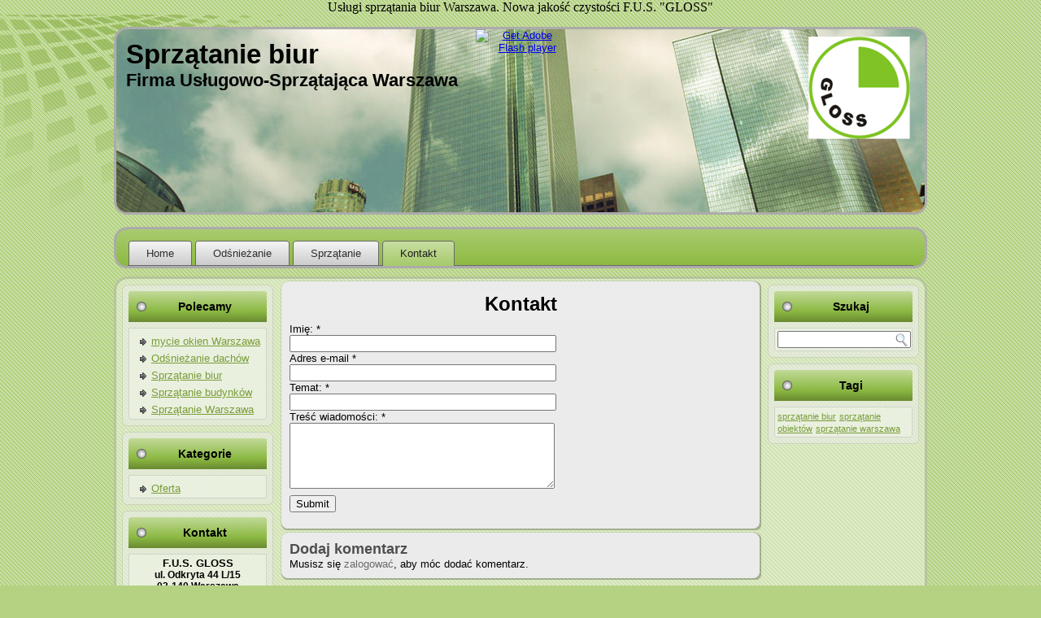

--- FILE ---
content_type: text/html; charset=UTF-8
request_url: http://sprzataniebiur.waw.pl/kontakt/
body_size: 5052
content:
<!DOCTYPE html PUBLIC "-//W3C//DTD XHTML 1.0 Transitional//EN" "http://www.w3.org/TR/xhtml1/DTD/xhtml1-transitional.dtd">
<html xmlns="http://www.w3.org/1999/xhtml" lang="pl-PL">
<head profile="http://gmpg.org/xfn/11">
<meta http-equiv="Content-Type" content="text/html; charset=UTF-8" />
<title>Sprzątanie Biur Kontakt | Sprzątanie biur</title>
<link rel="stylesheet" href="http://sprzataniebiur.waw.pl/wp-content/themes/sprzatanieBiu5/style.css" type="text/css" media="screen" />
<!--[if IE 6]><link rel="stylesheet" href="http://sprzataniebiur.waw.pl/wp-content/themes/sprzatanieBiu5/style.ie6.css" type="text/css" media="screen" /><![endif]-->
<!--[if IE 7]><link rel="stylesheet" href="http://sprzataniebiur.waw.pl/wp-content/themes/sprzatanieBiu5/style.ie7.css" type="text/css" media="screen" /><![endif]-->
<link rel="pingback" href="http://sprzataniebiur.waw.pl/xmlrpc.php" />
<link rel="alternate" type="application/rss+xml" title="Sprzątanie biur &raquo; Kanał z wpisami" href="http://sprzataniebiur.waw.pl/feed/" />
<link rel="alternate" type="application/rss+xml" title="Sprzątanie biur &raquo; Kanał z komentarzami" href="http://sprzataniebiur.waw.pl/comments/feed/" />
<link rel="alternate" type="application/rss+xml" title="Sprzątanie biur &raquo; Kontakt Kanał z komentarzami" href="http://sprzataniebiur.waw.pl/kontakt/feed/" />
<link rel='stylesheet' id='cntctfrm_stylesheet-css'  href='http://sprzataniebiur.waw.pl/wp-content/plugins/contact-form-plugin/css/style.css?ver=4.1.41' type='text/css' media='all' />
<script type='text/javascript' src='http://sprzataniebiur.waw.pl/wp-includes/js/jquery/jquery.js?ver=1.11.1'></script>
<script type='text/javascript' src='http://sprzataniebiur.waw.pl/wp-includes/js/jquery/jquery-migrate.min.js?ver=1.2.1'></script>
<link rel="EditURI" type="application/rsd+xml" title="RSD" href="http://sprzataniebiur.waw.pl/xmlrpc.php?rsd" />
<link rel="wlwmanifest" type="application/wlwmanifest+xml" href="http://sprzataniebiur.waw.pl/wp-includes/wlwmanifest.xml" /> 
<link rel='shortlink' href='http://sprzataniebiur.waw.pl/?p=30' />

<!-- All in One SEO Pack 2.2.3.1 by Michael Torbert of Semper Fi Web Design[293,325] -->
<meta name="description"  content="Firma Gloss - sprzątanie biur Warszawa. Nowa jakość czystości." />

<meta name="keywords"  content="sprzątanie biur, sprzatanie warszawa,  sprzątanie obiektów warszawa" />

<center>Usługi sprzątania biur Warszawa. Nowa jakość czystości  F.U.S. "GLOSS" 
<link rel="canonical" href="http://sprzataniebiur.waw.pl/kontakt/" />
		<script type="text/javascript">
		  var _gaq = _gaq || [];
		  _gaq.push(['_setAccount', 'UA-36029230-1']);
		  _gaq.push(['_trackPageview']);
		  (function() {
		    var ga = document.createElement('script'); ga.type = 'text/javascript'; ga.async = true;
			ga.src = ('https:' == document.location.protocol ? 'https://ssl' : 'http://www') + '.google-analytics.com/ga.js';
		    var s = document.getElementsByTagName('script')[0]; s.parentNode.insertBefore(ga, s);
		  })();
		</script>
		<script type="text/javascript">
		function recordOutboundLink(link, category, action) {
					_gat._getTrackerByName()._trackEvent(category, action);
					if ( link.target == '_blank' ) return true;
			setTimeout('document.location = "' + link.href + '"', 100);
			return false;
		}
			/* use regular Javascript for this */
			function getAttr(ele, attr) {
				var result = (ele.getAttribute && ele.getAttribute(attr)) || null;
				if( !result ) {
					var attrs = ele.attributes;
					var length = attrs.length;
					for(var i = 0; i < length; i++)
					if(attr[i].nodeName === attr) result = attr[i].nodeValue;
				}
				return result;
			}
			function aiosp_addLoadEvent(func) {
			  var oldonload = window.onload;
			  if (typeof window.onload != 'function') {
			    window.onload = func;
			  } else {
			    window.onload = function() {
			      if (oldonload) {
			        oldonload();
			      }
			      func();
			    }
			  }
			}
			
			function aiosp_addEvent(element, evnt, funct){
			  if (element.attachEvent)
			   return element.attachEvent('on'+evnt, funct);
			  else
			   return element.addEventListener(evnt, funct, false);
			}

			aiosp_addLoadEvent(function () {
				var links = document.getElementsByTagName('a');
				for (var x=0; x < links.length; x++) {
					if (typeof links[x] == 'undefined') continue;
					aiosp_addEvent( links[x], 'onclick', function () {
						var mydomain = new RegExp(document.domain, 'i');
						href = getAttr(this, 'href');
						if (href && href.toLowerCase().indexOf('http') === 0 && !mydomain.test(href)) {
							recordOutboundLink(this, 'Outbound Links', href);
						}
					});
				}
			});
		</script>
<!-- /all in one seo pack -->
<script type="text/javascript" src="http://sprzataniebiur.waw.pl/wp-content/themes/sprzatanieBiu5/script.js"></script>
</head>
<body class="page page-id-30 page-template-default">
<div id="art-page-background-glare-wrapper">
    <div id="art-page-background-glare"></div>
</div>
<div id="art-main">
    <div class="cleared reset-box"></div>
    <div class="art-header">
        <div class="art-header-position">
            <div class="art-header-wrapper">
                <div class="cleared reset-box"></div>
                <div class="art-header-inner">
                <div class="art-headerobject"></div>
                <script type="text/javascript" src="http://sprzataniebiur.waw.pl/wp-content/themes/sprzatanieBiu5/swfobject.js"></script>
                <script type="text/javascript">
                jQuery((function (swf) {
                    return function () {
                        swf.switchOffAutoHideShow();
                        swf.registerObject("art-flash-object", "9.0.0", "http://sprzataniebiur.waw.pl/wp-content/themes/sprzatanieBiu5/expressInstall.swf");
                    }
                })(swfobject));
                </script>
                <div id="art-flash-area">
                <div id="art-flash-container">
                <object classid="clsid:D27CDB6E-AE6D-11cf-96B8-444553540000" width="994" height="225" id="art-flash-object">
                	<param name="movie" value="http://sprzataniebiur.waw.pl/wp-content/themes/sprzatanieBiu5/container.swf" />
                	<param name="quality" value="high" />
                	<param name="scale" value="default" />
                	<param name="wmode" value="transparent" />
                	<param name="flashvars" value="color1=0xFFFFFF&amp;alpha1=.50&amp;framerate1=24&amp;loop=true&amp;wmode=transparent&amp;clip=http://sprzataniebiur.waw.pl/wp-content/themes/sprzatanieBiu5/images/flash.swf&amp;radius=15&amp;clipx=0&amp;clipy=-12&amp;initalclipw=900&amp;initalcliph=225&amp;clipw=994&amp;cliph=248&amp;width=994&amp;height=225&amp;textblock_width=0&amp;textblock_align=no&amp;hasTopCorners=true&amp;hasBottomCorners=true" />
                    <param name="swfliveconnect" value="true" />
                	<!--[if !IE]>-->
                	<object type="application/x-shockwave-flash" data="http://sprzataniebiur.waw.pl/wp-content/themes/sprzatanieBiu5/container.swf" width="994" height="225">
                	    <param name="quality" value="high" />
                	    <param name="scale" value="default" />
                	    <param name="wmode" value="transparent" />
                    	<param name="flashvars" value="color1=0xFFFFFF&amp;alpha1=.50&amp;framerate1=24&amp;loop=true&amp;wmode=transparent&amp;clip=http://sprzataniebiur.waw.pl/wp-content/themes/sprzatanieBiu5/images/flash.swf&amp;radius=15&amp;clipx=0&amp;clipy=-12&amp;initalclipw=900&amp;initalcliph=225&amp;clipw=994&amp;cliph=248&amp;width=994&amp;height=225&amp;textblock_width=0&amp;textblock_align=no&amp;hasTopCorners=true&amp;hasBottomCorners=true" />
                        <param name="swfliveconnect" value="true" />
                	<!--<![endif]-->
                		<div class="art-flash-alt"><a href="http://www.adobe.com/go/getflashplayer"><img src="http://www.adobe.com/images/shared/download_buttons/get_flash_player.gif" alt="Get Adobe Flash player" /></a></div>
                	<!--[if !IE]>-->
                	</object>
                	<!--<![endif]-->
                </object>
                </div>
                </div>
                <div class="art-logo">
                                                <h1 class="art-logo-name"><a href="http://sprzataniebiur.waw.pl/">Sprzątanie biur</a></h1>
                                                                    <h2 class="art-logo-text">Firma Usługowo-Sprzątająca Warszawa</h2>
                                </div>
                </div>
            </div>
        </div>
    </div>
    <div class="cleared reset-box"></div>
    <div class="art-bar art-nav">
        <div class="art-nav-outer">
        <div class="art-nav-wrapper">
        <div class="art-nav-inner">
    	
<ul class="art-hmenu">
	<li class="menu-item-home"><a href="http://sprzataniebiur.waw.pl" title="Home">Home</a>
	</li>
	<li class="menu-item-26"><a href="http://sprzataniebiur.waw.pl/odsniezanie/" title="Odśnieżanie">Odśnieżanie</a>
	</li>
	<li class="menu-item-28"><a href="http://sprzataniebiur.waw.pl/sprzatanie/" title="Sprzątanie">Sprzątanie</a>
	</li>
	<li class="menu-item-30 active"><a class="active" href="http://sprzataniebiur.waw.pl/kontakt/" title="Kontakt">Kontakt</a>
	</li>
</ul>
        </div>
        </div>
        </div>
    </div>
    <div class="cleared reset-box"></div>
    <div class="art-box art-sheet">
        <div class="art-box-body art-sheet-body">
<div class="art-layout-wrapper">
    <div class="art-content-layout">
        <div class="art-content-layout-row">
            <div class="art-layout-cell art-sidebar1">
              <div class="art-box art-block widget widget_links" id="linkcat-3">
    <div class="art-box-body art-block-body"><div class="art-bar art-blockheader">
    <h3 class="t">Polecamy</h3>
</div><div class="art-box art-blockcontent">
    <div class="art-box-body art-blockcontent-body">
	<ul class='xoxo blogroll'>
<li><a href="http://mycie-okien.warszawa.pl" title="mycie okien Warszawa" target="_blank">mycie okien Warszawa</a></li>
<li><a href="http://odsniezaniedachow.net.pl" title="Odśnieżanie Warszawa" target="_blank">Odśnieżanie dachów</a></li>
<li><a href="http://www.gloss.com.pl" title="Usługi sprzątanie biur Warszawa" target="_blank">Sprzątanie biur</a></li>
<li><a href="http://www.sprzataniebudynkow.pl" title="Warszawa &#8211; sprzatanie" target="_blank">Sprzątanie budynków</a></li>
<li><a href="http://www.sprzatanie24.waw.pl" title="sprzątanie obiektów Warszawa" target="_blank">Sprzątanie Warszawa</a></li>

	</ul>
		<div class="cleared"></div>
    </div>
</div>		<div class="cleared"></div>
    </div>
</div><div class="art-box art-block widget widget_categories" id="categories-2">
    <div class="art-box-body art-block-body"><div class="art-bar art-blockheader">
    <h3 class="t">Kategorie</h3>
</div><div class="art-box art-blockcontent">
    <div class="art-box-body art-blockcontent-body">
		<ul>
	<li class="cat-item cat-item-4"><a href="http://sprzataniebiur.waw.pl/category/oferta/" >Oferta</a>
</li>
		</ul>
		<div class="cleared"></div>
    </div>
</div>		<div class="cleared"></div>
    </div>
</div><div class="art-box art-block widget widget_text" id="text-2">
    <div class="art-box-body art-block-body"><div class="art-bar art-blockheader">
    <h3 class="t">Kontakt</h3>
</div><div class="art-box art-blockcontent">
    <div class="art-box-body art-blockcontent-body">			<div class="textwidget"><p style="text-align: center;"><strong>F.U.S. GLOSS</strong></p>
<p style="text-align: center;"><span style="font-family: arial, helvetica, sans-serif; font-size: 12px;"><strong>ul. Odkryta 44 L/15</strong></span></p>
<p style="text-align: center;"><span style="font-family: arial, helvetica, sans-serif; font-size: 12px;"><strong>03-140 Warszawa</strong></span></p>

<h4 style="text-align: center;"><span style="font-family: arial, helvetica, sans-serif; font-size: 12px;"><strong>tel./fax: ( 22) 889 72 74</strong></span></h4>
<p style="text-align: center;"><span style="font-family: arial, helvetica, sans-serif; font-size: 12px;"><strong>(22) 889-74-04</strong></span>
<span style="font-family: arial, helvetica, sans-serif; font-size: 12px;"> <strong>(22) 889-72-74</strong></span>
<span style="font-family: arial, helvetica, sans-serif; font-size: 12px;"> <strong>601-555-686</strong></span></p></div>
				<div class="cleared"></div>
    </div>
</div>		<div class="cleared"></div>
    </div>
</div><div class="art-box art-block widget widget_search" id="search-2">
    <div class="art-box-body art-block-body"><div class="art-box art-blockcontent">
    <div class="art-box-body art-blockcontent-body"><form class="art-search" method="get" name="searchform" action="http://sprzataniebiur.waw.pl/">
  <div><input class="art-search-text" name="s" type="text" value="" /></div>
  <input class="art-search-button" type="submit" value="" />       
</form>		<div class="cleared"></div>
    </div>
</div>		<div class="cleared"></div>
    </div>
</div><div class="art-box art-block widget widget_pages" id="pages-2">
    <div class="art-box-body art-block-body"><div class="art-bar art-blockheader">
    <h3 class="t">Strony</h3>
</div><div class="art-box art-blockcontent">
    <div class="art-box-body art-blockcontent-body">		<ul>
			<li class="page_item page-item-30 current_page_item"><a href="http://sprzataniebiur.waw.pl/kontakt/">Kontakt</a></li>
<li class="page_item page-item-26"><a href="http://sprzataniebiur.waw.pl/odsniezanie/">Odśnieżanie</a></li>
<li class="page_item page-item-28"><a href="http://sprzataniebiur.waw.pl/sprzatanie/">Sprzątanie</a></li>
		</ul>
				<div class="cleared"></div>
    </div>
</div>		<div class="cleared"></div>
    </div>
</div><div class="art-box art-block widget widget_recent_entries" id="recent-posts-2">
    <div class="art-box-body art-block-body"><div class="art-bar art-blockheader">
    <h3 class="t">Ostatnie wpisy</h3>
</div><div class="art-box art-blockcontent">
    <div class="art-box-body art-blockcontent-body">						<ul>
					<li>
				<a href="http://sprzataniebiur.waw.pl/uslugi-sprzatanie-biur/">Usługi &#8211; sprzątanie biur</a>
						</li>
				</ul>
				<div class="cleared"></div>
    </div>
</div>		<div class="cleared"></div>
    </div>
</div><div class="art-box art-block widget widget_wp_onlinemechanic" id="wp_onlinemechanic-2">
    <div class="art-box-body art-block-body"><div class="art-bar art-blockheader">
    <h3 class="t">OnLIne</h3>
</div><div class="art-box art-blockcontent">
    <div class="art-box-body art-blockcontent-body">	  We have 1 visitor online		<div class="cleared"></div>
    </div>
</div>		<div class="cleared"></div>
    </div>
</div><div class="art-box art-block widget widget_tag_cloud" id="tag_cloud-3">
    <div class="art-box-body art-block-body"><div class="art-bar art-blockheader">
    <h3 class="t">Tagi</h3>
</div><div class="art-box art-blockcontent">
    <div class="art-box-body art-blockcontent-body"><div class="tagcloud"><a href='http://sprzataniebiur.waw.pl/tag/sprzatanie-biur/' class='tag-link-5' title='1 temat' style='font-size: 8pt;'>sprzątanie biur</a>
<a href='http://sprzataniebiur.waw.pl/tag/sprzatanie-obiektow/' class='tag-link-6' title='1 temat' style='font-size: 8pt;'>sprzątanie obiektów</a>
<a href='http://sprzataniebiur.waw.pl/tag/sprzatanie-warszawa/' class='tag-link-7' title='1 temat' style='font-size: 8pt;'>sprzątanie warszawa</a></div>
		<div class="cleared"></div>
    </div>
</div>		<div class="cleared"></div>
    </div>
</div>              <div class="cleared"></div>
            </div>
            <div class="art-layout-cell art-content">
			


			<div class="art-box art-post post-30 page type-page status-publish hentry" id="post-30">
	    <div class="art-box-body art-post-body">
	            <div class="art-post-inner art-article">
	            <div class="art-postmetadataheader"><h1 class="art-postheader">Kontakt</h1></div>	                <div class="art-postcontent">
	                    <!-- article-content -->
	                    <form method="post" id="cntctfrm_contact_form" action="http://sprzataniebiur.waw.pl/kontakt/#cntctfrm_contact_form" enctype="multipart/form-data"><div style="text-align: left; padding-top: 5px;">
						<label for="cntctfrm_contact_name">Imię: <span class="required">*</span></label>
					</div><div style="text-align: left;">
						<input class="text" type="text" size="40" value="" name="cntctfrm_contact_name" id="cntctfrm_contact_name" style="text-align: left; margin: 0;" />
					</div><div style="text-align: left;">
					<label for="cntctfrm_contact_email">Adres e-mail <span class="required">*</span></label>
				</div><div style="text-align: left;">
					<input class="text" type="text" size="40" value="" name="cntctfrm_contact_email" id="cntctfrm_contact_email" style="text-align: left; margin: 0;" />
				</div>
			<div style="text-align: left;">
					<label for="cntctfrm_contact_subject">Temat: <span class="required">*</span></label>
				</div><div style="text-align: left;">
					<input class="text" type="text" size="40" value="" name="cntctfrm_contact_subject" id="cntctfrm_contact_subject" style="text-align: left; margin: 0;" />
				</div>

				<div style="text-align: left;">
					<label for="cntctfrm_contact_message">Treść wiadomości: <span class="required">*</span></label>
				</div><div style="text-align: left;">
					<textarea rows="5" cols="30" name="cntctfrm_contact_message" id="cntctfrm_contact_message"></textarea>
				</div><div style="text-align: left; padding-top: 8px;"><input type="hidden" value="send" name="cntctfrm_contact_action"><input type="hidden" value="Version: 3.30" />
					<input type="hidden" value="en" name="cntctfrm_language">
					<input type="submit" value="Submit" style="cursor: pointer; margin: 0pt; text-align: center;margin-bottom:10px;" />
				</div>
				</form>
	                    <!-- /article-content -->
	                </div>
	                <div class="cleared"></div>
	                	            </div>
			<div class="cleared"></div>
	    </div>
	</div>
	
	
<div class="art-box art-post" id="respond">
	    <div class="art-box-body art-post-body">
	            <div class="art-post-inner art-article">
	            	                <div class="art-postcontent">
	                    <!-- article-content -->
	                    								<div class="comment-respond">
				<h3 id="reply-title" class="comment-reply-title">Dodaj komentarz <small><a rel="nofollow" id="cancel-comment-reply-link" href="/kontakt/#respond" style="display:none;">Anuluj pisanie odpowiedzi</a></small></h3>
									<p class="must-log-in">Musisz się <a href="http://sprzataniebiur.waw.pl/wp-login.php?redirect_to=http%3A%2F%2Fsprzataniebiur.waw.pl%2Fkontakt%2F">zalogować</a>, aby móc dodać komentarz.</p>												</div><!-- #respond -->
				                    <!-- /article-content -->
	                </div>
	                <div class="cleared"></div>
	                	            </div>
			<div class="cleared"></div>
	    </div>
	</div>
	
				


              <div class="cleared"></div>
            </div>
            <div class="art-layout-cell art-sidebar2">
              <div class="art-box art-block widget widget_search" id="search-3">
    <div class="art-box-body art-block-body"><div class="art-bar art-blockheader">
    <h3 class="t">Szukaj</h3>
</div><div class="art-box art-blockcontent">
    <div class="art-box-body art-blockcontent-body"><form class="art-search" method="get" name="searchform" action="http://sprzataniebiur.waw.pl/">
  <div><input class="art-search-text" name="s" type="text" value="" /></div>
  <input class="art-search-button" type="submit" value="" />       
</form>		<div class="cleared"></div>
    </div>
</div>		<div class="cleared"></div>
    </div>
</div><div class="art-box art-block widget widget_tag_cloud" id="tag_cloud-2">
    <div class="art-box-body art-block-body"><div class="art-bar art-blockheader">
    <h3 class="t">Tagi</h3>
</div><div class="art-box art-blockcontent">
    <div class="art-box-body art-blockcontent-body"><div class="tagcloud"><a href='http://sprzataniebiur.waw.pl/tag/sprzatanie-biur/' class='tag-link-5' title='1 temat' style='font-size: 8pt;'>sprzątanie biur</a>
<a href='http://sprzataniebiur.waw.pl/tag/sprzatanie-obiektow/' class='tag-link-6' title='1 temat' style='font-size: 8pt;'>sprzątanie obiektów</a>
<a href='http://sprzataniebiur.waw.pl/tag/sprzatanie-warszawa/' class='tag-link-7' title='1 temat' style='font-size: 8pt;'>sprzątanie warszawa</a></div>
		<div class="cleared"></div>
    </div>
</div>		<div class="cleared"></div>
    </div>
</div>              <div class="cleared"></div>
            </div>
        </div>
    </div>
</div>
<div class="cleared"></div>
    <div class="art-footer">
                <div class="art-footer-body">
                


                            <div class="art-footer-text">
                                <p>Copyright © 2026. All Rights Reserved.</p>                                <div class="cleared"></div>
                                <p class="art-page-footer"></p>
                            </div>
                    <div class="cleared"></div>
                </div>
            </div>
    		<div class="cleared"></div>
        </div>
    </div>
    <div class="cleared"></div>
</div>
    <div id="wp-footer">
	        	        <!-- 50 queries. 0,200 seconds. -->
    </div>
</body>
</html>

